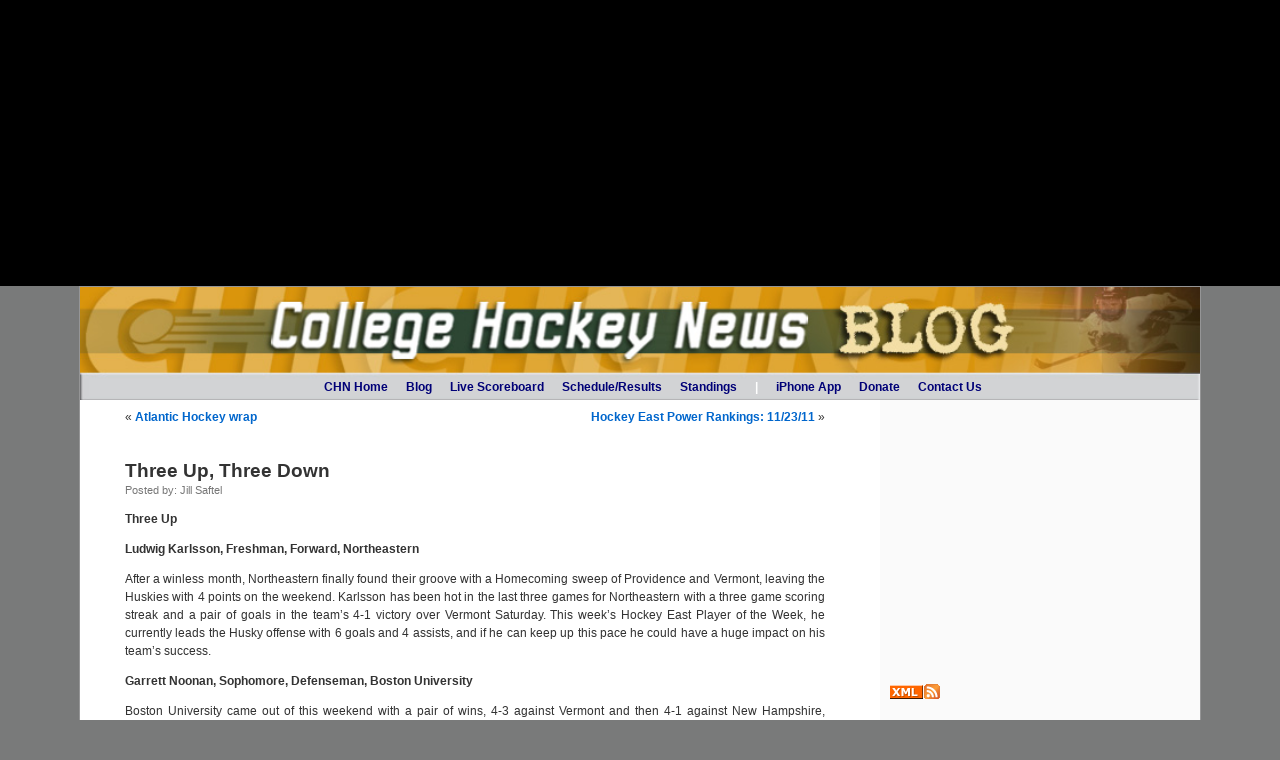

--- FILE ---
content_type: text/html; charset=UTF-8
request_url: http://blog.collegehockeynews.com/2011/11/three-up-three-down-2/
body_size: 9683
content:
<!DOCTYPE html>
<html>

<head profile="http://gmpg.org/xfn/11">
<meta http-equiv="Content-Type" content="text/html; charset=UTF-8" />

<title>College Hockey News: Blog  &raquo; Blog Archive   &raquo; Three Up, Three Down</title>

<meta name="generator" content="WordPress 6.8.3" /> <!-- leave this for stats -->
<meta name="viewport" content="width=device-width; initial-scale=1.0;" />
<meta name="HandheldFriendly" content="True" />

<link rel="stylesheet" href="http://blog.collegehockeynews.com/wp-content/themes/chn/style.css" type="text/css" media="screen" />
<link rel="alternate" type="application/rss+xml" title="College Hockey News: Blog RSS Feed" href="https://blog.collegehockeynews.com/feed/" />
<link rel="pingback" href="http://blog.collegehockeynews.com/xmlrpc.php" />

<script type="text/javascript" src="http://ajax.googleapis.com/ajax/libs/jquery/1.6.3/jquery.min.js"></script>
<script type="text/javascript" src="http://blog.collegehockeynews.com/wp-content/themes/chn/jqlib.js"></script>

<script async src="http://pagead2.googlesyndication.com/pagead/js/adsbygoogle.js"></script>

<script type="text/javascript">
  var _gaq = _gaq || [];
  _gaq.push(['_setAccount', 'UA-622676-2']);
  _gaq.push(['_trackPageview']);

  (function() {
    var ga = document.createElement('script'); ga.type = 'text/javascript'; ga.async = true;
    ga.src = ('https:' == document.location.protocol ? 'https://ssl' : 'http://www') + '.google-analytics.com/ga.js';
    var s = document.getElementsByTagName('script')[0]; s.parentNode.insertBefore(ga, s);
  })();
</script>

<link rel="icon" href="/favicon.ico" type="image/x-icon">
<link rel="shortcut icon" href="/favicon.ico" type="image/x-icon">

<!--
<style type="text/css" media="screen">
	#page { background: url("http://blog.collegehockeynews.com/wp-content/themes/chn/images/kubrickbgwide.jpg") repeat-y top; border: none; } 
</style>
-->

<meta name='robots' content='max-image-preview:large' />
	<style>img:is([sizes="auto" i], [sizes^="auto," i]) { contain-intrinsic-size: 3000px 1500px }</style>
	<script type="text/javascript">
/* <![CDATA[ */
window._wpemojiSettings = {"baseUrl":"https:\/\/s.w.org\/images\/core\/emoji\/16.0.1\/72x72\/","ext":".png","svgUrl":"https:\/\/s.w.org\/images\/core\/emoji\/16.0.1\/svg\/","svgExt":".svg","source":{"concatemoji":"http:\/\/blog.collegehockeynews.com\/wp-includes\/js\/wp-emoji-release.min.js?ver=6.8.3"}};
/*! This file is auto-generated */
!function(s,n){var o,i,e;function c(e){try{var t={supportTests:e,timestamp:(new Date).valueOf()};sessionStorage.setItem(o,JSON.stringify(t))}catch(e){}}function p(e,t,n){e.clearRect(0,0,e.canvas.width,e.canvas.height),e.fillText(t,0,0);var t=new Uint32Array(e.getImageData(0,0,e.canvas.width,e.canvas.height).data),a=(e.clearRect(0,0,e.canvas.width,e.canvas.height),e.fillText(n,0,0),new Uint32Array(e.getImageData(0,0,e.canvas.width,e.canvas.height).data));return t.every(function(e,t){return e===a[t]})}function u(e,t){e.clearRect(0,0,e.canvas.width,e.canvas.height),e.fillText(t,0,0);for(var n=e.getImageData(16,16,1,1),a=0;a<n.data.length;a++)if(0!==n.data[a])return!1;return!0}function f(e,t,n,a){switch(t){case"flag":return n(e,"\ud83c\udff3\ufe0f\u200d\u26a7\ufe0f","\ud83c\udff3\ufe0f\u200b\u26a7\ufe0f")?!1:!n(e,"\ud83c\udde8\ud83c\uddf6","\ud83c\udde8\u200b\ud83c\uddf6")&&!n(e,"\ud83c\udff4\udb40\udc67\udb40\udc62\udb40\udc65\udb40\udc6e\udb40\udc67\udb40\udc7f","\ud83c\udff4\u200b\udb40\udc67\u200b\udb40\udc62\u200b\udb40\udc65\u200b\udb40\udc6e\u200b\udb40\udc67\u200b\udb40\udc7f");case"emoji":return!a(e,"\ud83e\udedf")}return!1}function g(e,t,n,a){var r="undefined"!=typeof WorkerGlobalScope&&self instanceof WorkerGlobalScope?new OffscreenCanvas(300,150):s.createElement("canvas"),o=r.getContext("2d",{willReadFrequently:!0}),i=(o.textBaseline="top",o.font="600 32px Arial",{});return e.forEach(function(e){i[e]=t(o,e,n,a)}),i}function t(e){var t=s.createElement("script");t.src=e,t.defer=!0,s.head.appendChild(t)}"undefined"!=typeof Promise&&(o="wpEmojiSettingsSupports",i=["flag","emoji"],n.supports={everything:!0,everythingExceptFlag:!0},e=new Promise(function(e){s.addEventListener("DOMContentLoaded",e,{once:!0})}),new Promise(function(t){var n=function(){try{var e=JSON.parse(sessionStorage.getItem(o));if("object"==typeof e&&"number"==typeof e.timestamp&&(new Date).valueOf()<e.timestamp+604800&&"object"==typeof e.supportTests)return e.supportTests}catch(e){}return null}();if(!n){if("undefined"!=typeof Worker&&"undefined"!=typeof OffscreenCanvas&&"undefined"!=typeof URL&&URL.createObjectURL&&"undefined"!=typeof Blob)try{var e="postMessage("+g.toString()+"("+[JSON.stringify(i),f.toString(),p.toString(),u.toString()].join(",")+"));",a=new Blob([e],{type:"text/javascript"}),r=new Worker(URL.createObjectURL(a),{name:"wpTestEmojiSupports"});return void(r.onmessage=function(e){c(n=e.data),r.terminate(),t(n)})}catch(e){}c(n=g(i,f,p,u))}t(n)}).then(function(e){for(var t in e)n.supports[t]=e[t],n.supports.everything=n.supports.everything&&n.supports[t],"flag"!==t&&(n.supports.everythingExceptFlag=n.supports.everythingExceptFlag&&n.supports[t]);n.supports.everythingExceptFlag=n.supports.everythingExceptFlag&&!n.supports.flag,n.DOMReady=!1,n.readyCallback=function(){n.DOMReady=!0}}).then(function(){return e}).then(function(){var e;n.supports.everything||(n.readyCallback(),(e=n.source||{}).concatemoji?t(e.concatemoji):e.wpemoji&&e.twemoji&&(t(e.twemoji),t(e.wpemoji)))}))}((window,document),window._wpemojiSettings);
/* ]]> */
</script>
<style id='wp-emoji-styles-inline-css' type='text/css'>

	img.wp-smiley, img.emoji {
		display: inline !important;
		border: none !important;
		box-shadow: none !important;
		height: 1em !important;
		width: 1em !important;
		margin: 0 0.07em !important;
		vertical-align: -0.1em !important;
		background: none !important;
		padding: 0 !important;
	}
</style>
<link rel='stylesheet' id='wp-block-library-css' href='http://blog.collegehockeynews.com/wp-content/plugins/gutenberg/build/styles/block-library/style.min.css?ver=22.4.1' type='text/css' media='all' />
<style id='classic-theme-styles-inline-css' type='text/css'>
.wp-block-button__link{background-color:#32373c;border-radius:9999px;box-shadow:none;color:#fff;font-size:1.125em;padding:calc(.667em + 2px) calc(1.333em + 2px);text-decoration:none}.wp-block-file__button{background:#32373c;color:#fff}.wp-block-accordion-heading{margin:0}.wp-block-accordion-heading__toggle{background-color:inherit!important;color:inherit!important}.wp-block-accordion-heading__toggle:not(:focus-visible){outline:none}.wp-block-accordion-heading__toggle:focus,.wp-block-accordion-heading__toggle:hover{background-color:inherit!important;border:none;box-shadow:none;color:inherit;padding:var(--wp--preset--spacing--20,1em) 0;text-decoration:none}.wp-block-accordion-heading__toggle:focus-visible{outline:auto;outline-offset:0}
</style>
<style id='global-styles-inline-css' type='text/css'>
:root{--wp--preset--aspect-ratio--square: 1;--wp--preset--aspect-ratio--4-3: 4/3;--wp--preset--aspect-ratio--3-4: 3/4;--wp--preset--aspect-ratio--3-2: 3/2;--wp--preset--aspect-ratio--2-3: 2/3;--wp--preset--aspect-ratio--16-9: 16/9;--wp--preset--aspect-ratio--9-16: 9/16;--wp--preset--color--black: #000000;--wp--preset--color--cyan-bluish-gray: #abb8c3;--wp--preset--color--white: #ffffff;--wp--preset--color--pale-pink: #f78da7;--wp--preset--color--vivid-red: #cf2e2e;--wp--preset--color--luminous-vivid-orange: #ff6900;--wp--preset--color--luminous-vivid-amber: #fcb900;--wp--preset--color--light-green-cyan: #7bdcb5;--wp--preset--color--vivid-green-cyan: #00d084;--wp--preset--color--pale-cyan-blue: #8ed1fc;--wp--preset--color--vivid-cyan-blue: #0693e3;--wp--preset--color--vivid-purple: #9b51e0;--wp--preset--gradient--vivid-cyan-blue-to-vivid-purple: linear-gradient(135deg,rgb(6,147,227) 0%,rgb(155,81,224) 100%);--wp--preset--gradient--light-green-cyan-to-vivid-green-cyan: linear-gradient(135deg,rgb(122,220,180) 0%,rgb(0,208,130) 100%);--wp--preset--gradient--luminous-vivid-amber-to-luminous-vivid-orange: linear-gradient(135deg,rgb(252,185,0) 0%,rgb(255,105,0) 100%);--wp--preset--gradient--luminous-vivid-orange-to-vivid-red: linear-gradient(135deg,rgb(255,105,0) 0%,rgb(207,46,46) 100%);--wp--preset--gradient--very-light-gray-to-cyan-bluish-gray: linear-gradient(135deg,rgb(238,238,238) 0%,rgb(169,184,195) 100%);--wp--preset--gradient--cool-to-warm-spectrum: linear-gradient(135deg,rgb(74,234,220) 0%,rgb(151,120,209) 20%,rgb(207,42,186) 40%,rgb(238,44,130) 60%,rgb(251,105,98) 80%,rgb(254,248,76) 100%);--wp--preset--gradient--blush-light-purple: linear-gradient(135deg,rgb(255,206,236) 0%,rgb(152,150,240) 100%);--wp--preset--gradient--blush-bordeaux: linear-gradient(135deg,rgb(254,205,165) 0%,rgb(254,45,45) 50%,rgb(107,0,62) 100%);--wp--preset--gradient--luminous-dusk: linear-gradient(135deg,rgb(255,203,112) 0%,rgb(199,81,192) 50%,rgb(65,88,208) 100%);--wp--preset--gradient--pale-ocean: linear-gradient(135deg,rgb(255,245,203) 0%,rgb(182,227,212) 50%,rgb(51,167,181) 100%);--wp--preset--gradient--electric-grass: linear-gradient(135deg,rgb(202,248,128) 0%,rgb(113,206,126) 100%);--wp--preset--gradient--midnight: linear-gradient(135deg,rgb(2,3,129) 0%,rgb(40,116,252) 100%);--wp--preset--font-size--small: 13px;--wp--preset--font-size--medium: 20px;--wp--preset--font-size--large: 36px;--wp--preset--font-size--x-large: 42px;--wp--preset--spacing--20: 0.44rem;--wp--preset--spacing--30: 0.67rem;--wp--preset--spacing--40: 1rem;--wp--preset--spacing--50: 1.5rem;--wp--preset--spacing--60: 2.25rem;--wp--preset--spacing--70: 3.38rem;--wp--preset--spacing--80: 5.06rem;--wp--preset--shadow--natural: 6px 6px 9px rgba(0, 0, 0, 0.2);--wp--preset--shadow--deep: 12px 12px 50px rgba(0, 0, 0, 0.4);--wp--preset--shadow--sharp: 6px 6px 0px rgba(0, 0, 0, 0.2);--wp--preset--shadow--outlined: 6px 6px 0px -3px rgb(255, 255, 255), 6px 6px rgb(0, 0, 0);--wp--preset--shadow--crisp: 6px 6px 0px rgb(0, 0, 0);}:where(body) { margin: 0; }:where(.is-layout-flex){gap: 0.5em;}:where(.is-layout-grid){gap: 0.5em;}body .is-layout-flex{display: flex;}.is-layout-flex{flex-wrap: wrap;align-items: center;}.is-layout-flex > :is(*, div){margin: 0;}body .is-layout-grid{display: grid;}.is-layout-grid > :is(*, div){margin: 0;}body{padding-top: 0px;padding-right: 0px;padding-bottom: 0px;padding-left: 0px;}a:where(:not(.wp-element-button)){text-decoration: underline;}:root :where(.wp-element-button, .wp-block-button__link){background-color: #32373c;border-width: 0;color: #fff;font-family: inherit;font-size: inherit;font-style: inherit;font-weight: inherit;letter-spacing: inherit;line-height: inherit;padding-top: calc(0.667em + 2px);padding-right: calc(1.333em + 2px);padding-bottom: calc(0.667em + 2px);padding-left: calc(1.333em + 2px);text-decoration: none;text-transform: inherit;}.has-black-color{color: var(--wp--preset--color--black) !important;}.has-cyan-bluish-gray-color{color: var(--wp--preset--color--cyan-bluish-gray) !important;}.has-white-color{color: var(--wp--preset--color--white) !important;}.has-pale-pink-color{color: var(--wp--preset--color--pale-pink) !important;}.has-vivid-red-color{color: var(--wp--preset--color--vivid-red) !important;}.has-luminous-vivid-orange-color{color: var(--wp--preset--color--luminous-vivid-orange) !important;}.has-luminous-vivid-amber-color{color: var(--wp--preset--color--luminous-vivid-amber) !important;}.has-light-green-cyan-color{color: var(--wp--preset--color--light-green-cyan) !important;}.has-vivid-green-cyan-color{color: var(--wp--preset--color--vivid-green-cyan) !important;}.has-pale-cyan-blue-color{color: var(--wp--preset--color--pale-cyan-blue) !important;}.has-vivid-cyan-blue-color{color: var(--wp--preset--color--vivid-cyan-blue) !important;}.has-vivid-purple-color{color: var(--wp--preset--color--vivid-purple) !important;}.has-black-background-color{background-color: var(--wp--preset--color--black) !important;}.has-cyan-bluish-gray-background-color{background-color: var(--wp--preset--color--cyan-bluish-gray) !important;}.has-white-background-color{background-color: var(--wp--preset--color--white) !important;}.has-pale-pink-background-color{background-color: var(--wp--preset--color--pale-pink) !important;}.has-vivid-red-background-color{background-color: var(--wp--preset--color--vivid-red) !important;}.has-luminous-vivid-orange-background-color{background-color: var(--wp--preset--color--luminous-vivid-orange) !important;}.has-luminous-vivid-amber-background-color{background-color: var(--wp--preset--color--luminous-vivid-amber) !important;}.has-light-green-cyan-background-color{background-color: var(--wp--preset--color--light-green-cyan) !important;}.has-vivid-green-cyan-background-color{background-color: var(--wp--preset--color--vivid-green-cyan) !important;}.has-pale-cyan-blue-background-color{background-color: var(--wp--preset--color--pale-cyan-blue) !important;}.has-vivid-cyan-blue-background-color{background-color: var(--wp--preset--color--vivid-cyan-blue) !important;}.has-vivid-purple-background-color{background-color: var(--wp--preset--color--vivid-purple) !important;}.has-black-border-color{border-color: var(--wp--preset--color--black) !important;}.has-cyan-bluish-gray-border-color{border-color: var(--wp--preset--color--cyan-bluish-gray) !important;}.has-white-border-color{border-color: var(--wp--preset--color--white) !important;}.has-pale-pink-border-color{border-color: var(--wp--preset--color--pale-pink) !important;}.has-vivid-red-border-color{border-color: var(--wp--preset--color--vivid-red) !important;}.has-luminous-vivid-orange-border-color{border-color: var(--wp--preset--color--luminous-vivid-orange) !important;}.has-luminous-vivid-amber-border-color{border-color: var(--wp--preset--color--luminous-vivid-amber) !important;}.has-light-green-cyan-border-color{border-color: var(--wp--preset--color--light-green-cyan) !important;}.has-vivid-green-cyan-border-color{border-color: var(--wp--preset--color--vivid-green-cyan) !important;}.has-pale-cyan-blue-border-color{border-color: var(--wp--preset--color--pale-cyan-blue) !important;}.has-vivid-cyan-blue-border-color{border-color: var(--wp--preset--color--vivid-cyan-blue) !important;}.has-vivid-purple-border-color{border-color: var(--wp--preset--color--vivid-purple) !important;}.has-vivid-cyan-blue-to-vivid-purple-gradient-background{background: var(--wp--preset--gradient--vivid-cyan-blue-to-vivid-purple) !important;}.has-light-green-cyan-to-vivid-green-cyan-gradient-background{background: var(--wp--preset--gradient--light-green-cyan-to-vivid-green-cyan) !important;}.has-luminous-vivid-amber-to-luminous-vivid-orange-gradient-background{background: var(--wp--preset--gradient--luminous-vivid-amber-to-luminous-vivid-orange) !important;}.has-luminous-vivid-orange-to-vivid-red-gradient-background{background: var(--wp--preset--gradient--luminous-vivid-orange-to-vivid-red) !important;}.has-very-light-gray-to-cyan-bluish-gray-gradient-background{background: var(--wp--preset--gradient--very-light-gray-to-cyan-bluish-gray) !important;}.has-cool-to-warm-spectrum-gradient-background{background: var(--wp--preset--gradient--cool-to-warm-spectrum) !important;}.has-blush-light-purple-gradient-background{background: var(--wp--preset--gradient--blush-light-purple) !important;}.has-blush-bordeaux-gradient-background{background: var(--wp--preset--gradient--blush-bordeaux) !important;}.has-luminous-dusk-gradient-background{background: var(--wp--preset--gradient--luminous-dusk) !important;}.has-pale-ocean-gradient-background{background: var(--wp--preset--gradient--pale-ocean) !important;}.has-electric-grass-gradient-background{background: var(--wp--preset--gradient--electric-grass) !important;}.has-midnight-gradient-background{background: var(--wp--preset--gradient--midnight) !important;}.has-small-font-size{font-size: var(--wp--preset--font-size--small) !important;}.has-medium-font-size{font-size: var(--wp--preset--font-size--medium) !important;}.has-large-font-size{font-size: var(--wp--preset--font-size--large) !important;}.has-x-large-font-size{font-size: var(--wp--preset--font-size--x-large) !important;}
:where(.wp-block-columns.is-layout-flex){gap: 2em;}:where(.wp-block-columns.is-layout-grid){gap: 2em;}
:root :where(.wp-block-pullquote){font-size: 1.5em;line-height: 1.6;}
:where(.wp-block-post-template.is-layout-flex){gap: 1.25em;}:where(.wp-block-post-template.is-layout-grid){gap: 1.25em;}
:where(.wp-block-term-template.is-layout-flex){gap: 1.25em;}:where(.wp-block-term-template.is-layout-grid){gap: 1.25em;}
</style>
<link rel="https://api.w.org/" href="https://blog.collegehockeynews.com/wp-json/" /><link rel="alternate" title="JSON" type="application/json" href="https://blog.collegehockeynews.com/wp-json/wp/v2/posts/1017" /><link rel="EditURI" type="application/rsd+xml" title="RSD" href="https://blog.collegehockeynews.com/xmlrpc.php?rsd" />
<meta name="generator" content="WordPress 6.8.3" />
<link rel="canonical" href="https://blog.collegehockeynews.com/2011/11/three-up-three-down-2/" />
<link rel='shortlink' href='https://blog.collegehockeynews.com/?p=1017' />
<link rel="alternate" title="oEmbed (JSON)" type="application/json+oembed" href="https://blog.collegehockeynews.com/wp-json/oembed/1.0/embed?url=https%3A%2F%2Fblog.collegehockeynews.com%2F2011%2F11%2Fthree-up-three-down-2%2F" />
<link rel="alternate" title="oEmbed (XML)" type="text/xml+oembed" href="https://blog.collegehockeynews.com/wp-json/oembed/1.0/embed?url=https%3A%2F%2Fblog.collegehockeynews.com%2F2011%2F11%2Fthree-up-three-down-2%2F&#038;format=xml" />
</head>

<body>

<div id="promo">
	<div class="ad">
		<!--<ins class="adsbygoogle" data-ad-client="ca-pub-4030355370170383" style="display:inline-block;width:728px;height:90px"></ins>-->
		<ins class="adsbygoogle" data-ad-client="ca-pub-4030355370170383" data-ad-format="auto" style="display:block"></ins>
		<script>
			(adsbygoogle = window.adsbygoogle || []).push({});
		</script>
	</div>
</div>

<div id="page">

<div id="header">
	<div id="headerimg">
		<h1><a href="https://blog.collegehockeynews.com/"></a></h1>
		<div class="description">
						<ul>
			<li><a href="http://www.collegehockeynews.com">CHN Home</a></li>
			<li><a href="/">Blog</a></li>
			<li><a href="http://www.collegehockeynews.com/schedules/scoreboard.php">Live Scoreboard</a></li>
			<li><a href="http://www.collegehockeynews.com/schedules/">Schedule/Results</a></li>
			<li><a href="http://www.collegehockeynews.com/reports/standings.php">Standings</a></li>
			<li>|</li>
			<li><a href="http://itunes.apple.com/app/college-hockey-news/id426018814?mt=8">iPhone App</a></li>
			<li><a href="http://www.collegehockeynews.com/pub/donate.php">Donate</a></li>
			<li><a href="http://www.collegehockeynews.com/contactus.php?chemail=blogstaff">Contact Us</a></li>
			</ul>
		</div>
	</div>
</div>

<hr />

	<div id="content" class="narrowcolumn"><!-- changed by AW, 3/29/08 -->

  
		<div class="navigation">
			<div class="alignleft">&laquo; <a href="https://blog.collegehockeynews.com/2011/11/atlantic-hockey-wrap/" rel="prev">Atlantic Hockey wrap</a></div>
			<div class="alignright"><a href="https://blog.collegehockeynews.com/2011/11/hockey-east-power-rankings-112311/" rel="next">Hockey East Power Rankings: 11/23/11</a> &raquo;</div>
		</div>

		<div class="post" id="post-1017">
			<h2><a href="https://blog.collegehockeynews.com/2011/11/three-up-three-down-2/" rel="bookmark" title="Permanent Link: Three Up, Three Down">Three Up, Three Down</a></h2>
			<small>Posted by: Jill Saftel</small>
			<div class="entry">
				<p><strong>Three Up</strong></p>
<p><strong>Ludwig Karlsson, Freshman, Forward, Northeastern</strong></p>
<p>After a winless month, Northeastern finally found their groove with a Homecoming sweep of Providence and Vermont, leaving the Huskies with 4 points on the weekend. Karlsson has been hot in the last three games for Northeastern with a three game scoring streak and a pair of goals in the team’s 4-1 victory over Vermont Saturday. This week’s Hockey East Player of the Week, he currently leads the Husky offense with 6 goals and 4 assists, and if he can keep up this pace he could have a huge impact on his team’s success.</p>
<p><strong>Garrett Noonan, Sophomore, Defenseman, Boston University</strong></p>
<p>Boston University came out of this weekend with a pair of wins, 4-3 against Vermont and then 4-1 against New Hampshire, bringing the Terriers to 6-4-1 on the season. Noonan showed up both defensively and offensively for BU, especially on Friday against Vermont netting a power play goal. He’s one of the reasons BU sits in third place in Hockey East rankings right now, and the fact that he’s still relatively young means his play will probably only get better.</p>
<p><strong>Karl Stollery/Ryan Flanigan, Senior Captains, Merrimack</strong></p>
<p>This nod really goes to the entire Merrimack hockey program, but we’ll give credit to the team’s two senior captains, Stollery and Flanigan. For the first time in program history Merrimack was voted the national No. 1 hockey team in the USA Today/USA Hockey Magazine’s Men’s Poll. With an 8-0-1 record, the Warriors are nearly perfect on the season and it’s at least partially due to the team’s veteran leadership. Flanigan and Stollery lead the Merrimack offense with 10 and eight points, respectively, and are surely due credit for garnering the program national recognition.</p>
<p><strong>Three Down</strong></p>
<p><strong>Rob Madore, Senior, Goaltender, Vermont</strong></p>
<p>Hate to pin Vermont’s misfortunes on any one player, but if their last weekend of play is broken down, Madore allowed eight goals in just two games. With a .856 save percentage, and an average of 4.6 goals against, Madore just isn’t playing up to D-1 Hockey East veteran goaltender standards. Madore’s goaltending isn’t the reason the Catamounts have yet to see a Hockey East win, but it’s a piece.</p>
<p><strong>Joey Diamond, Junior, Forward, Maine</strong></p>
<p>Getting benched for reckless, selfish play usually teaches a player a lesson.  Apparently not so for Maine’s Diamond, who even after being forced to sit out a Fighting Sioux game by coach Tim Whitehead garnered penalties for grabbing a face mask and hitting from behind, the latter coming in Maine’s only game this weekend against Massachusetts. It’s a simple and common problem, when your best offensive players take stupid penalties; they’re not on the ice making great offensive plays. Diamond needs to get his play under control so that he can contribute as much as possible rather than wasting minutes sitting in the box, but with Diamond’s recent play, it looks like that might not happen without another nudge from Whitehead in the form of more bench time.</p>
<p><strong>Steve Mastalerz, Freshman, Goaltender, Massachusetts</strong></p>
<p>Again, this is more of a group problem than an individual one, but the young Massachusetts goaltending is looking just that right now – young. Mastalerz has a save percentage of just. 872 and has a win and a loss. You’d think his fellow goaltenders, Kevin Boyle and Jeff Teglia might be fairing better, but at 3-2-2, Boyle has the best record of UMass’s three young goaltenders, but a save percentage of .833. Teglia has the best save percentage with .903, but at on the season 0-2-1, he hasn’t seen a win. If the Minutemen’s goaltending shapes up a bit more, the chances of them seeing more success again, like beating Boston College, is likely.</p>

				
				<p class="postmetadata alt">
					<small>
						Tuesday, November 22nd, 2011 - 8:50 am | <a href="https://blog.collegehockeynews.com/category/commentary/" rel="category tag">Commentary</a><br />
						
					</small>
				</p>

			</div>
		</div>

	
<!-- You can start editing here. -->


  		<!-- If comments are closed. -->
		<p class="nocomments">Comments are closed.</p>

	


	
	</div>

	<div id="sidebar">

		<ins class="adsbygoogle" data-ad-client="ca-pub-4030355370170383" style="display:inline-block;"></ins>
		<script>
			(adsbygoogle = window.adsbygoogle || []).push({});
		</script>

				
		<!--<a href="http://shop.collegehockeynews.com"><img src="http://www.collegehockeynews.com/images/ads/shop_300_monthly.gif" alt="CHN Shop" /></a>-->

		<ul>
		
			
			<li style="margin-top: 12px;">
								<a href="http://blog.collegehockeynews.com/feed" target="_blank"><img src="/wp-content/themes/chn/images/xml-rss.gif" alt="xml" height="15" width="50" style="border: 0;" /></a><br />
			</li>

			<li>
							</li>

			<li>
				<div class="widget" id="epicks">
					<h3>Editor's Picks</h3>
					<ul>
						<li class="feature"><a href="https://www.collegehockeynews.com/news/2026/01/19_The-Workhorse.php">The Workhorse</a></li>
<li class="feature"><a href="https://www.collegehockeynews.com/news/2026/01/15_Quinnipiac-Managing-Its-Way.php">Playing By the (New) Rules</a></li>
<li class="feature"><a href="https://www.collegehockeynews.com/news/2026/01/08_5-Star-General.php">5-Star General</a></li>
<li class="feature"><a href="https://www.collegehockeynews.com/news/2026/01/07_Morozov-Brings-New-Life-.php">Morozov Brings New Life, to Miami and Himself</a></li>
					</ul>
				</div>
			</li>

			<li>
				<div class="widget">
				<h3>Latest News</h3>
				<div id="newswidget-headlines" class="newswidget"><h2>The Latest Headlines</h2><ul class="newslist"><li class="news"><a href="https://www.collegehockeynews.com/news/2026/01/25_UConn-Stops-Red-Hot-Quinnipiac.php">UConn Stops Red Hot Quinnipiac in CT Ice Championship</a></li>
<li class="news"><a href="https://www.collegehockeynews.com/news/2026/01/18_Hockey-East-Suspends-Boisvert.php">Hockey East Suspends Boisvert, Eddy 2 Games</a><span class="aside"> 5&nbsp;comments</span></li>
<li class="news"><a href="https://www.collegehockeynews.com/news/2026/01/18_Beck-Thoreson-Announces-North.php">Beck Thoreson Announces North Dakota Commitment</a></li>
<li class="news"><a href="https://www.collegehockeynews.com/news/2026/01/17_CHN-Recruiting-Roundup-January.php">CHN Recruiting Roundup: January</a></li>
<li class="news"><a href="https://www.collegehockeynews.com/news/2026/01/16_ASU-Receives-Commitment-From.php">ASU Receives Commitment From High-Scoring WHL Defenseman</a></li>
<li class="news"><a href="https://www.collegehockeynews.com/news/2026/01/15_Pradel-Commits-To-Colorado.php">Pradel Commits To Colorado College</a></li>
<li class="news"><a href="https://www.collegehockeynews.com/news/2026/01/14_NCAA-Cabinet-Approves-Shortened.php">NCAA Cabinet Approves Shortened Transfer Portal Window</a><span class="aside"> 2&nbsp;comments</span></li>
<li class="news"><a href="https://www.collegehockeynews.com/news/2026/01/13_BUs-Amico-Returns-to-USHL.php">BU's Amico Returns to USHL</a></li>
</ul></div>				</div>
			</li>

			<li>
				<div class="widget">
				<h3>Most Popular</h3>
				<div class="widget-mostViewed"><ol><li><a href="https://www.collegehockeynews.com/news/2026/01/18_Hockey-East-Suspends-Boisvert.php">Hockey East Suspends Boisvert, Eddy 2 Games</a></li><li><a href="https://www.collegehockeynews.com/news/2026/01/23_This-Week-in-College-Hockey.php">This Week in College Hockey: Jan. 22, 2026</a></li><li><a href="https://www.collegehockeynews.com/news/2026/01/19_Team-of-the-Week-Providence.php">Team of the Week: Providence</a></li><li><a href="https://www.collegehockeynews.com/news/2026/01/19_The-Workhorse.php">The Workhorse</a></li><li><a href="https://www.collegehockeynews.com/news/2026/01/21_Colorado-College-Looks-To.php">Colorado College Looks To Make A Second-Half Push And Climb The NCHC Standings</a></li><li><a href="https://www.collegehockeynews.com/news/2025/03/12_Mark-Carney-College-Hockey.php">Mark Carney: College Hockey's First Prime Minister</a></li><li><a href="https://www.collegehockeynews.com/news/2026/01/18_Beck-Thoreson-Announces-North.php">Beck Thoreson Announces North Dakota Commitment</a></li><li><a href="https://www.collegehockeynews.com/news/2026/01/19_ASU-Trying-to-Find-Its-Footing.php">ASU Trying to Find Its Footing</a></li><li><a href="https://www.collegehockeynews.com/news/2026/01/17_CHN-Recruiting-Roundup-January.php">CHN Recruiting Roundup: January</a></li><li><a href="https://www.collegehockeynews.com/news/2026/01/25_UConn-Stops-Red-Hot-Quinnipiac.php">UConn Stops Red Hot Quinnipiac in CT Ice Championship</a></li></ol></div>				</div>
			</li>
			
			<li>
				<h2>Categories</h2>
				<ul>
					<li class="cat-item cat-item-7"><a href="https://blog.collegehockeynews.com/category/arenastravel/">Arenas/Travel</a> (5)
</li>
	<li class="cat-item cat-item-85"><a href="https://blog.collegehockeynews.com/category/ramblings/aha/">Atlantic Hockey</a> (113)
</li>
	<li class="cat-item cat-item-162"><a href="https://blog.collegehockeynews.com/category/ramblings/bigten/">Big Ten</a> (194)
</li>
	<li class="cat-item cat-item-6"><a href="https://blog.collegehockeynews.com/category/blogs/">Blogs</a> (687)
</li>
	<li class="cat-item cat-item-61"><a href="https://blog.collegehockeynews.com/category/ramblings/ccha/">CCHA</a> (23)
</li>
	<li class="cat-item cat-item-17"><a href="https://blog.collegehockeynews.com/category/ccha-live-blogging/">CCHA Live Blogging</a> (2)
</li>
	<li class="cat-item cat-item-10"><a href="https://blog.collegehockeynews.com/category/chn-stuff/">CHN Stuff</a> (6)
</li>
	<li class="cat-item cat-item-14"><a href="https://blog.collegehockeynews.com/category/commentary/">Commentary</a> (276)
</li>
	<li class="cat-item cat-item-52"><a href="https://blog.collegehockeynews.com/category/ramblings/ecac/">ECAC</a> (211)
</li>
	<li class="cat-item cat-item-15"><a href="https://blog.collegehockeynews.com/category/ecac-live-blogging/">ECAC Live Blogging</a> (6)
</li>
	<li class="cat-item cat-item-24"><a href="https://blog.collegehockeynews.com/category/frozen-four/">Frozen Four</a> (8)
</li>
	<li class="cat-item cat-item-23"><a href="https://blog.collegehockeynews.com/category/frozen-four-live-blogging/">Frozen Four Live Blogging</a> (4)
</li>
	<li class="cat-item cat-item-86"><a href="https://blog.collegehockeynews.com/category/ramblings/hea/">Hockey East</a> (409)
</li>
	<li class="cat-item cat-item-16"><a href="https://blog.collegehockeynews.com/category/hockey-east-live-blogging/">Hockey East Live Blogging</a> (2)
</li>
	<li class="cat-item cat-item-3"><a href="https://blog.collegehockeynews.com/category/ncaa-tournament/">NCAA Tournament</a> (16)
</li>
	<li class="cat-item cat-item-161"><a href="https://blog.collegehockeynews.com/category/ramblings/nchc/">NCHC</a> (63)
</li>
	<li class="cat-item cat-item-8"><a href="https://blog.collegehockeynews.com/category/news/">News</a> (28)
</li>
	<li class="cat-item cat-item-69"><a href="https://blog.collegehockeynews.com/category/nhl/">NHL</a> (6)
</li>
	<li class="cat-item cat-item-4"><a href="https://blog.collegehockeynews.com/category/ramblings/">Notes, Thoughts, Ramblings</a> (1,043)
</li>
	<li class="cat-item cat-item-13"><a href="https://blog.collegehockeynews.com/category/liveblogpairwise/">Pairwise Live Blog</a> (15)
</li>
	<li class="cat-item cat-item-11"><a href="https://blog.collegehockeynews.com/category/postseason/">Postseason</a> (28)
</li>
	<li class="cat-item cat-item-9"><a href="https://blog.collegehockeynews.com/category/rankings/">Rankings</a> (22)
</li>
	<li class="cat-item cat-item-2"><a href="https://blog.collegehockeynews.com/category/recruiting/">Recruiting</a> (7)
</li>
	<li class="cat-item cat-item-5"><a href="https://blog.collegehockeynews.com/category/regular-season/">Regular Season</a> (60)
</li>
	<li class="cat-item cat-item-1"><a href="https://blog.collegehockeynews.com/category/uncategorized/">Uncategorized</a> (40)
</li>
	<li class="cat-item cat-item-78"><a href="https://blog.collegehockeynews.com/category/us-hockey/">US Hockey</a> (9)
</li>
	<li class="cat-item cat-item-87"><a href="https://blog.collegehockeynews.com/category/ramblings/wcha-ramblings/">WCHA</a> (135)
</li>
	<li class="cat-item cat-item-12"><a href="https://blog.collegehockeynews.com/category/liveblogwcha/">WCHA Live Blogging</a> (8)
</li>
				</ul>
			</li>

			<li>
				<h2>Archives</h2>
				<ul>
					<li><a href='https://blog.collegehockeynews.com/2019/04/'>April 2019</a></li>
	<li><a href='https://blog.collegehockeynews.com/2019/03/'>March 2019</a></li>
	<li><a href='https://blog.collegehockeynews.com/2019/02/'>February 2019</a></li>
	<li><a href='https://blog.collegehockeynews.com/2019/01/'>January 2019</a></li>
	<li><a href='https://blog.collegehockeynews.com/2018/12/'>December 2018</a></li>
	<li><a href='https://blog.collegehockeynews.com/2018/11/'>November 2018</a></li>
	<li><a href='https://blog.collegehockeynews.com/2018/10/'>October 2018</a></li>
	<li><a href='https://blog.collegehockeynews.com/2018/04/'>April 2018</a></li>
	<li><a href='https://blog.collegehockeynews.com/2018/03/'>March 2018</a></li>
	<li><a href='https://blog.collegehockeynews.com/2018/02/'>February 2018</a></li>
	<li><a href='https://blog.collegehockeynews.com/2018/01/'>January 2018</a></li>
	<li><a href='https://blog.collegehockeynews.com/2017/12/'>December 2017</a></li>
	<li><a href='https://blog.collegehockeynews.com/2017/11/'>November 2017</a></li>
	<li><a href='https://blog.collegehockeynews.com/2017/10/'>October 2017</a></li>
	<li><a href='https://blog.collegehockeynews.com/2017/05/'>May 2017</a></li>
	<li><a href='https://blog.collegehockeynews.com/2017/03/'>March 2017</a></li>
	<li><a href='https://blog.collegehockeynews.com/2017/02/'>February 2017</a></li>
	<li><a href='https://blog.collegehockeynews.com/2017/01/'>January 2017</a></li>
				</ul>
			</li>

			<li class="pagenav"><h2>CHN</h2><ul><li class="page_item page-item-2"><a href="https://blog.collegehockeynews.com/about/">About</a></li>
</ul></li>
			
		</ul>

	</div>

 <!-- added by AW, 3/29/08 -->

<hr />
<div id="footer">
<!-- If you'd like to support WordPress, having the "powered by" link someone on your blog is the best way, it's our only promotion or advertising. -->
	<p>
		College Hockey News: Blog is proudly powered by 
		<a href="http://wordpress.org/">WordPress</a>
		<br /><a href="feed:https://blog.collegehockeynews.com/feed/">Entries (RSS)</a>
		and <a href="feed:https://blog.collegehockeynews.com/comments/feed/">Comments (RSS)</a>.
		<!-- 29 queries. 0.227 seconds. -->
	</p>
</div>
</div>

<!-- Gorgeous design by Michael Heilemann - http://binarybonsai.com/kubrick/ -->

		<script type="speculationrules">
{"prefetch":[{"source":"document","where":{"and":[{"href_matches":"\/*"},{"not":{"href_matches":["\/wp-*.php","\/wp-admin\/*","\/wp-content\/uploads\/*","\/wp-content\/*","\/wp-content\/plugins\/*","\/wp-content\/themes\/chn\/*","\/*\\?(.+)"]}},{"not":{"selector_matches":"a[rel~=\"nofollow\"]"}},{"not":{"selector_matches":".no-prefetch, .no-prefetch a"}}]},"eagerness":"conservative"}]}
</script>
</body>
</html>


--- FILE ---
content_type: text/html; charset=utf-8
request_url: https://www.google.com/recaptcha/api2/aframe
body_size: 259
content:
<!DOCTYPE HTML><html><head><meta http-equiv="content-type" content="text/html; charset=UTF-8"></head><body><script nonce="l4D8fg1fRjxXuvPhuZOrkg">/** Anti-fraud and anti-abuse applications only. See google.com/recaptcha */ try{var clients={'sodar':'https://pagead2.googlesyndication.com/pagead/sodar?'};window.addEventListener("message",function(a){try{if(a.source===window.parent){var b=JSON.parse(a.data);var c=clients[b['id']];if(c){var d=document.createElement('img');d.src=c+b['params']+'&rc='+(localStorage.getItem("rc::a")?sessionStorage.getItem("rc::b"):"");window.document.body.appendChild(d);sessionStorage.setItem("rc::e",parseInt(sessionStorage.getItem("rc::e")||0)+1);localStorage.setItem("rc::h",'1769427044927');}}}catch(b){}});window.parent.postMessage("_grecaptcha_ready", "*");}catch(b){}</script></body></html>

--- FILE ---
content_type: text/css
request_url: http://blog.collegehockeynews.com/wp-content/themes/chn/style.css
body_size: 2722
content:
/*  
Theme Name: CHN
Theme URI: http://www.collegehockeynews.comg/
Description: College Hockey News - to match the main site.
Version: 1.6
Author: Adam Wodon
Author URI: http://www.13nomads.com

*/



/* Begin Typography & Colors */
body {
	font-size: 62.5%; /* Resets 1em to 10px */
	font-family: 'Lucida Grande', Verdana, Arial, Sans-Serif;
	background: #797a7a;
	color: #333;
	text-align: center;
	}

#page { background-color: white; border: 1px solid #959596; text-align: left; }
#content { font-size: 1.2em }
.widecolumn .entry p { font-size: 0.95em;  }
.narrowcolumn .entry, .widecolumn .entry { line-height: 1.5em; }
.widecolumn { line-height: 1.6em; }
.narrowcolumn .postmetadata { text-align: center; }
.alt { background-color: #f8f8f8; border-top: 1px solid #ddd; border-bottom: 1px solid #ddd; }

#footer { border-top: 1px solid #777; }

small { font-family: Arial, Helvetica, Sans-Serif; font-size: 0.9em; line-height: 1.5em; }
h1, h2, h3 { font-family: 'Trebuchet MS', 'Lucida Grande', Verdana, Arial, Sans-Serif; font-weight: bold; }
h1 { font-size: 4em; text-align: center; }

#headerimg .description { font: bold 1.2em arial; text-align: center; position: relative; top: 71px; }

.description ul { list-style-type: none; }
.description ul li { display: inline; margin-right: 15px; } 
.description ul li a { color: #007; }

h2 { font-size: 1.6em; }
h2.pagetitle { font-size: 1.6em; }
#sidebar h2 { font-family: 'Lucida Grande', Verdana, Sans-Serif; font-size: 1.2em; }
h3 { font-size: 1.3em; }
h1, h1 a, h1 a:hover, h1 a:visited, #headerimg .description { text-decoration: none; color: white; }
h2, h2 a, h2 a:visited, h3, h3 a, h3 a:visited { color: #333; }
h2, h2 a, h2 a:hover, h2 a:visited, h3, h3 a, h3 a:hover, h3 a:visited, #sidebar h2, #wp-calendar caption, cite { text-decoration: none; }

.entry p a:visited { color: #b85b5a; }
.commentlist li, #commentform input, #commentform textarea { font: 0.9em 'Lucida Grande', Verdana, Arial, Sans-Serif; }
.commentlist li { font-weight: bold; }
.commentlist cite, .commentlist cite a { font-weight: bold; font-style: normal; font-size: 1.1em; }
.commentlist p { font-weight: normal; line-height: 1.5em; text-transform: none; }
#commentform p { font-family: 'Lucida Grande', Verdana, Arial, Sans-Serif; }
.commentmetadata { font-weight: normal; }

#sidebar { font: 1em 'Lucida Grande', Verdana, Arial, Sans-Serif; }

small, #sidebar ul ul li, #sidebar ul ol li, .nocomments, .postmetadata, blockquote, strike { color: #777; }

code { font: 1.1em 'Courier New', Courier, Fixed; }
acronym, abbr, span.caps { font-size: 0.9em; letter-spacing: .07em; }
.narrowcolumn a, .widecolumn a { font-weight: bold; }

a, h2 a:hover, h3 a:hover { color: #06c; text-decoration: none; }
a:hover { color: #147; text-decoration: underline; }

/* End Typography & Colors */



/* Begin Structure */
body { margin: 0 0 10px 0; padding: 0;  }
#page { background-color: white; margin: 0 auto; padding: 0; width: 1120px; border: 1px solid #959596; }
#header {
	background: #73a0c5 url('/wp-content/themes/chn/images/masthead.jpg') no-repeat bottom center;
	background-size:
	margin: 0; 
	padding: 0; 
	height: 113px; 
	width: 100%;
    background-size: 100% auto;
    background-position: 0 0;
}
#headerimg { margin: 0; height: 100px; width: 100%; }

.narrowcolumn { float: left; padding: 0 0 20px 45px; margin: 0px 0 0; width: 700px; }
.widecolumn { padding: 10px 0 20px 0; margin: 5px 0 0 150px; width: 700px; }
.post { margin: 0 0 40px; text-align: justify; }
.widecolumn .post { margin: 0; }
.narrowcolumn .postmetadata { padding-top: 5px; font-size: 11px; height: 30px; }
.widecolumn .postmetadata { margin: 30px 0; }
.widecolumn .smallattachment { text-align: center; float: left; width: 128px; margin: 5px 5px 5px 0px; }
.widecolumn .attachment { text-align: center; margin: 5px 0px; }
.postmetadata { clear: left; }

#footer { padding: 0; margin: 0 auto; width: 980px; clear: both; }
#footer p { margin: 0; padding: 20px 0; text-align: center; }

#promo { background-color: #000; margin: 0 auto; width: 100%; padding: 3px 0;}
/* End Structure */


/*	Begin Headers */
h1 { padding-top: 10px; margin: 0; }
h2 { margin: 30px 0 0; }
h2.pagetitle { margin-top: 30px; text-align: center; }
#sidebar h2 { margin: 5px 0 0; padding: 0; }
h3 { padding: 0; margin: 30px 0 0; }
h3.comments { padding: 0; margin: 40px auto 20px ; }
/* End Headers */


/* Begin Images */
p img { max-width: 100%; }
.post img.alignright { border: 1px solid black; }
img.centered { display: block; margin-left: auto; margin-right: auto; }
img.alignright { padding: 4px; margin: 0 0 10px 10px; }
img.alignleft { padding: 4px; margin: 0 7px 2px 0; }
.alignright { float: right; margin: 0 0 3px 3px; }
.alignleft { float: left }
/* End Images */


/* Begin Lists
	Special stylized non-IE bullets
	Do not work in Internet Explorer, which merely default to normal bullets. */
html>body .entry ul { margin-left: 0px; padding: 0 0 0 30px; list-style: none; padding-left: 10px; text-indent: -10px; } 
html>body .entry li { margin: 7px 0 8px 10px;}
.entry ul li:before, #sidebar ul ul li:before { /*content: "\00BB \0020";*/ }
.entry ol { padding: 0 0 0 35px; margin: 0; }
.entry ol li { margin: 0; padding: 0; }
.postmetadata ul, .postmetadata li { display: inline; list-style-type: none; list-style-image: none; }
#sidebar ul, #sidebar ul ol { margin: 0; padding: 0; }
#sidebar ul li { list-style-type: none; list-style-image: none; margin-bottom: 15px; }
#sidebar ul p, #sidebar ul select { margin: 5px 0 8px; }
#sidebar ul ul, #sidebar ul ol { margin: 5px 0 0 10px; }
#sidebar ul ul ul, #sidebar ul ol { margin: 0 0 0 10px; }
ol li, #sidebar ul ol li { list-style: decimal outside; }
#sidebar ul ul li, #sidebar ul ol li { margin: 3px 0 0; padding: 0; }
/* End Entry Lists */


/* Begin Form Elements */
#searchform { margin: 10px auto; padding: 5px 3px;  text-align: center; }
#sidebar #searchform #s { width: 108px; padding: 2px; }
#sidebar #searchsubmit { padding: 1px; }
.entry form { text-align:center; }
select { width: 130px; }
#commentform input { width: 170px; padding: 2px; margin: 5px 5px 1px 0; }
#commentform textarea { width: 100%; padding: 2px; }
#commentform #submit { margin: 0; float: right; }
/* End Form Elements */


/* Begin Comments*/
.alt { margin: 0; padding: 10px; }
.commentlist { padding: 0; text-align: justify; }
.commentlist li { margin: 15px 0 3px; padding: 5px 10px 3px; list-style: none; }
.commentlist p { margin: 10px 5px 10px 0; }
#commentform p { margin: 5px 0; }
.nocomments { text-align: center; margin: 0; padding: 0; }
.commentmetadata { margin: 0; display: block; }
/* End Comments */


/* Begin Sidebar */
#sidebar { padding: 20px 10px 10px 10px; margin-left: 800px; width: 300px; background-color: #fafafa; }
#sidebar form { margin: 0; }
/* End Sidebar */



/* Begin Various Tags & Classes */
acronym, abbr, span.caps { cursor: help; }
acronym, abbr { border-bottom: 1px dashed #999; }
blockquote { margin: 15px 30px 0 10px; padding-left: 20px; border-left: 5px solid #ddd; }
blockquote cite { margin: 5px 0 0; display: block; }
.center { text-align: center; }
hr { display: none; }
a img { border: none; }
.navigation { display: block; text-align: center; margin-top: 10px; margin-bottom: 60px; }
/* End Various Tags & Classes*/


.wp-caption {
	border-radius: 3px;
	-moz-border-radius: 3px;
	-webkit-border-radius: 3px;
	background-color:#F3F3F3;
	border:1px solid #DDD;
	padding-top:4px;
	text-align:center;
}
.alignright { margin: 0 0 10px 10px; }
.wp-caption-text { font: 11px verdana; padding: 2px 5px; }


.widget {
	border: 0px solid #ccc;
	box-shadow: 1px 3px 3px #777;
	margin: 20px 0;
	padding: 5px;
}
.widget h3 { color: white; padding: 3px; text-indent: 8px; margin: 0; margin-bottom: 4px; text-shadow: 1px 1px 2px #000; background: #555; }
.widget ul h4 { margin: 3px 0 1px 0; }
#sidebar ul .widget li { margin: 4px 0 3px 5px; overflow: hidden; }
#sidebar ul .widget ol li { margin: 3px 0 3px 23px; }
#sidebar ul .widget ul, #sidebar ul .widget ol { margin: 0; padding: 0 }

#sidebar #epicks li a { display: block; float: left; margin: 0 2px 0 -1px; padding-top: 8px; }
#sidebar #epicks li img { width: 40px; }
#sidebar #epicks li h4 { border-top: 1px solid #ccc; padding-top: 4px; margin-top: 0; }
#sidebar #epicks li:first-child h4 { border-top: 0; margin-top: 2px; }
#sidebar #epicks li h4 a {display: inline; float: none; }
#sidebar #epicks p.teaser { margin: 1px 0; }

.ad { margin: 3px auto; width: 100%; }
#promo .ad { margin: 0 }
#sidebar .adsbygoogle { width: 300px; height: 250px; /*600px*/ }
/*
.ad.web { } 
.ad.mobile { display: none; }
*/

@media screen and (max-width: 640px) {
	#page { background: white !important; width: 100%; margin-top: 0; }
	#header { width: 100%; background-position: center top; background-color: #ddd; height: 115px; }
	#content { font-size: 1.4em; }
	.narrowcolumn { width: 98%; padding: 0 1% 10px 1%; float: none; }
	#sidebar { width: 98%; margin-left: 0; padding: 0 1%; }
	#footer { background: none; width: 100%; }
}
@media screen and (max-width: 480px) {
	/*
	.ad.web { display: none; }
	.ad.mobile { display: block; }
	*/
}

--- FILE ---
content_type: text/javascript
request_url: http://blog.collegehockeynews.com/wp-content/themes/chn/jqlib.js
body_size: 181
content:
$(document).ready(function() {
	
	$('.widget ul.newslist img').each(function() {
		$(this).attr('src',"http://www.collegehockeynews.com"+$(this).attr('src'));
	});

	$('#sidebar .widget ul.newslist a').each(function() {
		$(this).attr('href',"http://www.collegehockeynews.com"+$(this).attr('href'));
	});

	$('#sidebar .widget-mostViewed ol a').each(function() {
		$(this).attr('href',"http://www.collegehockeynews.com"+$(this).attr('href'));
	});

});